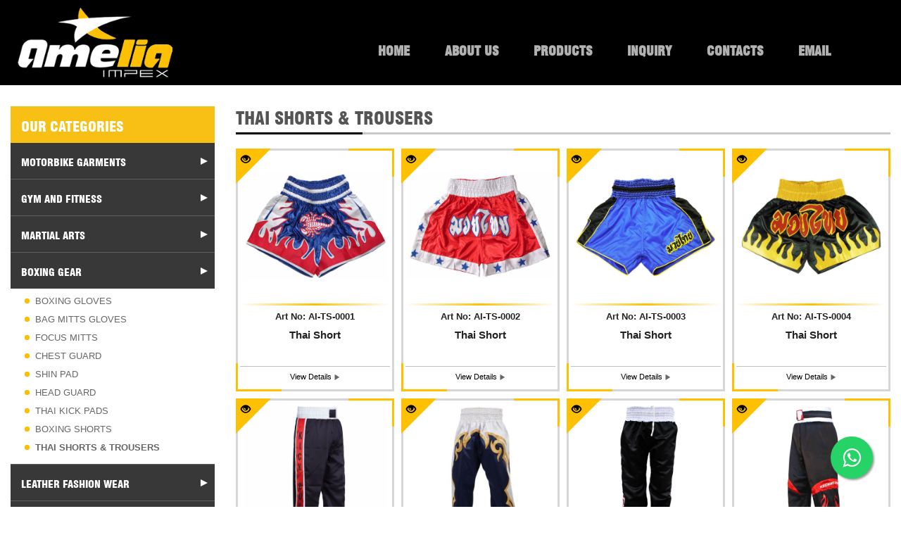

--- FILE ---
content_type: text/html; charset=UTF-8
request_url: https://ameliaimpex.com/products/boxing-gear/thai-shorts-trousers/
body_size: 4549
content:
<!DOCTYPE html>
<html xmlns="http://www.w3.org/1999/xhtml">
<head>
    <meta http-equiv="Content-Type" content="text/html; charset=iso-8859-1" />
    <meta name="Description" content="Thai Shorts & Trousers">
    <meta name="keywords" content="Thai Shorts & Trousers">
    <meta http-equiv="Content-Type" content="text/html; charset=utf-8" />
    <meta name="googlebot" content="index, follow">
    <meta name="robots" content="index, follow, all">
    <meta http-equiv="Content-Language" content="en-us">
    <meta name="google-site-verification" content="gzn0ZDC_C1XiisBUhVqeiViI6J3GxG0NfFToBCOZK3o" />

    <meta name="viewport" content="width=device-width, initial-scale=1">
    
    <script type="text/javascript" src="https://ameliaimpex.com/cssjs/jquery.js"></script>
    <script type="text/javascript" src="https://ameliaimpex.com/cssjs/bootstrap.min.js"></script>
    <script type="text/javascript" src="https://ameliaimpex.com/cssjs/main.js"></script>

    <link rel="stylesheet" href="https://ameliaimpex.com/cssjs/bootstrap.css">
    <link rel="stylesheet" href="https://ameliaimpex.com/cssjs/BT_theme.css">

    <link rel="stylesheet" href="https://ameliaimpex.com/cssjs/front.css" type="text/css" media="all" />
    
    <!--<script data-ad-client="ca-pub-3242732727154142" async src="https://pagead2.googlesyndication.com/pagead/js/adsbygoogle.js"></script>-->
    
    
    
</head>
<body>

	<div id="site-wrapper">

    <header class="main">

        <div class="container-fluid">

            <div class="row">

                <div id="logo-wrapper" class="col-lg-4">
                    <a href="https://ameliaimpex.com/"><img class="img-responsive" src="https://ameliaimpex.com/images/logo.png" alt=""></a>
                </div>

                <div id="header-navbar-wrapper" class="col-lg-8">

                    <nav class="navbar navbar-default" role="navigation">
        
                        <div class="navbar-header">
                            <button type="button" class="navbar-toggle" data-toggle="collapse" data-target=".navbar-ex1-collapse">
                                <span class="icon-bar"></span>
                                <span class="icon-bar"></span>
                                <span class="icon-bar"></span>
                                <span class="icon-bar"></span>
                            </button>
                        </div>

                        <div class="collapse navbar-collapse navbar-ex1-collapse">

                            <ul id="menu-main-menu" class="menu trans nav navbar-nav">
                                <li><a href="https://ameliaimpex.com/">Home</a></li>
                                <li><a href="https://ameliaimpex.com/about">About Us</a></li>
                                <li><a href="https://ameliaimpex.com/products/motorbike-garments/motorbike-gloves/">Products</a></li>
                                <li><a href="https://ameliaimpex.com/basket">Inquiry</a></li>
                                <li><a href="https://ameliaimpex.com/contacts">Contacts</a></li>
							<!--	<li> <input class="form-control mr-sm-2" type="text" placeholder="Search"></li>-->
                               <li><a href="mailto:ameliaclothing@gmail.com">Email</a></li>
                            </ul>
                                    
                        </div>

                    </nav>

                </div>

            </div>

        </div>

    </header>

    <div class="container-fluid">

	
	<section id="page-wrapper">

		<div class="">

			
			<div class="row">

			<div id="page-content-wrapper" class="col-md-push-3 col-lg-9 col-md-9 col-sm-12 col-xs-24">

				<h2 class="heading"><span>Thai Shorts & Trousers</span></h2>

				<div class="row">

					
						
						
						<div class="prd-padd">

					        					        						        		    <div class="prd-container col-lg-3 col-md-4 col-sm-4 col-xs-6"><div class="wrapper"><a href="https://ameliaimpex.com/products/boxing-gear/thai-shorts-trousers/ai-ts-0001-1" class="prd_container_img"><img src="https://ameliaimpex.com/items/sm_imgs/1a9t2l8a7s.jpg" alt=""></a><a href="https://ameliaimpex.com/items/lg_imgs/0h5r6i5d3c.jpg" class="prd_container_zoom prdzoom"><i class="glyphicon glyphicon-eye-open"></i></a><strong>Art No: AI-TS-0001</strong><span>Thai Short</span><a href="https://ameliaimpex.com/products/boxing-gear/thai-shorts-trousers/ai-ts-0001-1" class="prd_container_details">view details <i class="glyphicon glyphicon-play"></i></a></div></div>			                                					        					        						        		    <div class="prd-container col-lg-3 col-md-4 col-sm-4 col-xs-6"><div class="wrapper"><a href="https://ameliaimpex.com/products/boxing-gear/thai-shorts-trousers/ai-ts-0002-1" class="prd_container_img"><img src="https://ameliaimpex.com/items/sm_imgs/4b5t2b4k2k.jpg" alt=""></a><a href="https://ameliaimpex.com/items/lg_imgs/8v3u0z1k5g.jpg" class="prd_container_zoom prdzoom"><i class="glyphicon glyphicon-eye-open"></i></a><strong>Art No: AI-TS-0002</strong><span>Thai Short</span><a href="https://ameliaimpex.com/products/boxing-gear/thai-shorts-trousers/ai-ts-0002-1" class="prd_container_details">view details <i class="glyphicon glyphicon-play"></i></a></div></div>			                                					        					        						        		    <div class="prd-container col-lg-3 col-md-4 col-sm-4 col-xs-6"><div class="wrapper"><a href="https://ameliaimpex.com/products/boxing-gear/thai-shorts-trousers/ai-ts-0003-1" class="prd_container_img"><img src="https://ameliaimpex.com/items/sm_imgs/8a8j5z6s1f.jpg" alt=""></a><a href="https://ameliaimpex.com/items/lg_imgs/0k0b3y3r8i.jpg" class="prd_container_zoom prdzoom"><i class="glyphicon glyphicon-eye-open"></i></a><strong>Art No: AI-TS-0003</strong><span>Thai Short</span><a href="https://ameliaimpex.com/products/boxing-gear/thai-shorts-trousers/ai-ts-0003-1" class="prd_container_details">view details <i class="glyphicon glyphicon-play"></i></a></div></div>			                                					        					        						        		    <div class="prd-container col-lg-3 col-md-4 col-sm-4 col-xs-6"><div class="wrapper"><a href="https://ameliaimpex.com/products/boxing-gear/thai-shorts-trousers/ai-ts-0004-1" class="prd_container_img"><img src="https://ameliaimpex.com/items/sm_imgs/0u2u0o0m6v.jpg" alt=""></a><a href="https://ameliaimpex.com/items/lg_imgs/4i9o2g0g4b.jpg" class="prd_container_zoom prdzoom"><i class="glyphicon glyphicon-eye-open"></i></a><strong>Art No: AI-TS-0004</strong><span>Thai Short</span><a href="https://ameliaimpex.com/products/boxing-gear/thai-shorts-trousers/ai-ts-0004-1" class="prd_container_details">view details <i class="glyphicon glyphicon-play"></i></a></div></div>			                                					        					        						        		    <div class="prd-container col-lg-3 col-md-4 col-sm-4 col-xs-6"><div class="wrapper"><a href="https://ameliaimpex.com/products/boxing-gear/thai-shorts-trousers/ai-tt-0005" class="prd_container_img"><img src="https://ameliaimpex.com/items/sm_imgs/9j3y2s0z8g.jpg" alt=""></a><a href="https://ameliaimpex.com/items/lg_imgs/4d8e3r0l7l.jpg" class="prd_container_zoom prdzoom"><i class="glyphicon glyphicon-eye-open"></i></a><strong>Art No: AI-TT-0005</strong><span>Thai Trouser</span><a href="https://ameliaimpex.com/products/boxing-gear/thai-shorts-trousers/ai-tt-0005" class="prd_container_details">view details <i class="glyphicon glyphicon-play"></i></a></div></div>			                                					        					        						        		    <div class="prd-container col-lg-3 col-md-4 col-sm-4 col-xs-6"><div class="wrapper"><a href="https://ameliaimpex.com/products/boxing-gear/thai-shorts-trousers/ai-tt-0006" class="prd_container_img"><img src="https://ameliaimpex.com/items/sm_imgs/6l1r0t9r2c.jpg" alt=""></a><a href="https://ameliaimpex.com/items/lg_imgs/0z0r9g6b5c.jpg" class="prd_container_zoom prdzoom"><i class="glyphicon glyphicon-eye-open"></i></a><strong>Art No: AI-TT-0006</strong><span>Thai Trouser</span><a href="https://ameliaimpex.com/products/boxing-gear/thai-shorts-trousers/ai-tt-0006" class="prd_container_details">view details <i class="glyphicon glyphicon-play"></i></a></div></div>			                                					        					        						        		    <div class="prd-container col-lg-3 col-md-4 col-sm-4 col-xs-6"><div class="wrapper"><a href="https://ameliaimpex.com/products/boxing-gear/thai-shorts-trousers/ai-tt-0007" class="prd_container_img"><img src="https://ameliaimpex.com/items/sm_imgs/3l1g4p6y1z.jpg" alt=""></a><a href="https://ameliaimpex.com/items/lg_imgs/3x9j0t5b7k.jpg" class="prd_container_zoom prdzoom"><i class="glyphicon glyphicon-eye-open"></i></a><strong>Art No: AI-TT-0007</strong><span>Thai Trouser</span><a href="https://ameliaimpex.com/products/boxing-gear/thai-shorts-trousers/ai-tt-0007" class="prd_container_details">view details <i class="glyphicon glyphicon-play"></i></a></div></div>			                                					        					        						        		    <div class="prd-container col-lg-3 col-md-4 col-sm-4 col-xs-6"><div class="wrapper"><a href="https://ameliaimpex.com/products/boxing-gear/thai-shorts-trousers/ai-tt-0008" class="prd_container_img"><img src="https://ameliaimpex.com/items/sm_imgs/6u1h5u9e8k.jpg" alt=""></a><a href="https://ameliaimpex.com/items/lg_imgs/7h7h0u4t9e.jpg" class="prd_container_zoom prdzoom"><i class="glyphicon glyphicon-eye-open"></i></a><strong>Art No: AI-TT-0008</strong><span>Thai Trouser</span><a href="https://ameliaimpex.com/products/boxing-gear/thai-shorts-trousers/ai-tt-0008" class="prd_container_details">view details <i class="glyphicon glyphicon-play"></i></a></div></div>			                                					        
					    </div>

							<div class="fl_clear"></div><ul class="prd_pagination"><li><strong class="current">01</strong></li></ul>
						
					
				</div>
				
			</div>

			<aside id="main-sidebar-wrapper" class="col-md-pull-9 col-lg-3 col-md-3 col-sm-12 col-xs-24">

	<h3 class="heading">Our Categories</h3>

	<ul id="menu4" class="menu collapsible"><li class="msec_menu"><strong><b>Motorbike Garments</b></strong><ul><span class="submenu" id="sub1"><li><a class="submenu_link" href="https://ameliaimpex.com/products/motorbike-garments/motorbike-gloves/">Motorbike Gloves</a></li><li><a class="submenu_link" href="https://ameliaimpex.com/products/motorbike-garments/motorbike-jackets/">Motorbike Jackets</a></li><li><a class="submenu_link" href="https://ameliaimpex.com/products/motorbike-garments/motorbike-pants/">Motorbike Pants</a></li><li><a class="submenu_link" href="https://ameliaimpex.com/products/motorbike-garments/motorbike-suits/">Motorbike Suits</a></li><li><a class="submenu_link" href="https://ameliaimpex.com/products/motorbike-garments/textile-suits/">Textile Suits</a></li><li><a class="submenu_link" href="https://ameliaimpex.com/products/motorbike-garments/embroidered-badge-patches/">Embroidered Badge & Patches</a></li></span></ul></li><li class="msec_menu"><strong><b>Gym And Fitness</b></strong><ul><span class="submenu" id="sub2"><li><a class="submenu_link" href="https://ameliaimpex.com/products/gym-and-fitness/legging/">Legging</a></li><li><a class="submenu_link" href="https://ameliaimpex.com/products/gym-and-fitness/sports-bra/">Sports Bra</a></li><li><a class="submenu_link" href="https://ameliaimpex.com/products/gym-and-fitness/weight-lifitng-gloves/">Weight Lifitng Gloves</a></li><li><a class="submenu_link" href="https://ameliaimpex.com/products/gym-and-fitness/weight-lifting-belts/">Weight Lifting Belts</a></li><li><a class="submenu_link" href="https://ameliaimpex.com/products/gym-and-fitness/championship-belts/">Championship Belts</a></li><li><a class="submenu_link" href="https://ameliaimpex.com/products/gym-and-fitness/triathlon-suits/">Triathlon Suits</a></li></span></ul></li><li class="msec_menu"><strong><b>Martial Arts</b></strong><ul><span class="submenu" id="sub3"><li><a class="submenu_link" href="https://ameliaimpex.com/products/martial-arts/jiu-jitsu-uniform/">Jiu Jitsu Uniform</a></li><li><a class="submenu_link" href="https://ameliaimpex.com/products/martial-arts/judo-uniform/">Judo Uniform</a></li><li><a class="submenu_link" href="https://ameliaimpex.com/products/martial-arts/karate-uniform/">Karate Uniform</a></li><li><a class="submenu_link" href="https://ameliaimpex.com/products/martial-arts/rash-guards/">Rash Guards</a></li></span></ul></li><li class="msec_menu"><strong class="current"><b>Boxing Gear</b></strong><ul id="showme"><span class="submenu" id="sub4"><li><a class="submenu_link" href="https://ameliaimpex.com/products/boxing-gear/boxing-gloves/">Boxing Gloves</a></li><li><a class="submenu_link" href="https://ameliaimpex.com/products/boxing-gear/bag-mitts-gloves/">Bag Mitts Gloves</a></li><li><a class="submenu_link" href="https://ameliaimpex.com/products/boxing-gear/focus-mitts/">Focus Mitts</a></li><li><a class="submenu_link" href="https://ameliaimpex.com/products/boxing-gear/chest-guard/">Chest Guard</a></li><li><a class="submenu_link" href="https://ameliaimpex.com/products/boxing-gear/shin-pad/">Shin Pad</a></li><li><a class="submenu_link" href="https://ameliaimpex.com/products/boxing-gear/head-guard/">Head Guard</a></li><li><a class="submenu_link" href="https://ameliaimpex.com/products/boxing-gear/thai-kick-pads/">Thai Kick Pads</a></li><li><a class="submenu_link" href="https://ameliaimpex.com/products/boxing-gear/boxing-shorts/">Boxing Shorts</a></li><li><a class="submenu_link current" href="https://ameliaimpex.com/products/boxing-gear/thai-shorts-trousers/">Thai Shorts & Trousers</a></li></span></ul></li><li class="msec_menu"><strong><b>Leather Fashion Wear</b></strong><ul><span class="submenu" id="sub5"><li><a class="submenu_link" href="https://ameliaimpex.com/products/leather-fashion-wear/men-women-leather-jackets/">Men & Women Leather Jackets</a></li><li><a class="submenu_link" href="https://ameliaimpex.com/products/leather-fashion-wear/men-women-leather-pants/">Men & Women Leather Pants</a></li><li><a class="submenu_link" href="https://ameliaimpex.com/products/leather-fashion-wear/men-women-studded-leather-jackets/">Men & Women Studded Leather Jackets</a></li></span></ul></li><li class="msec_menu"><strong><b>Sports Wear</b></strong><ul><span class="submenu" id="sub6"><li><a class="submenu_link" href="https://ameliaimpex.com/products/sports-wear/american-football-uniforms/">American Football Uniforms</a></li><li><a class="submenu_link" href="https://ameliaimpex.com/products/sports-wear/soccer-uniforms/">Soccer Uniforms</a></li><li><a class="submenu_link" href="https://ameliaimpex.com/products/sports-wear/basketball-uniforms/">Basketball Uniforms</a></li><li><a class="submenu_link" href="https://ameliaimpex.com/products/sports-wear/baseball-uniforms/">Baseball Uniforms</a></li><li><a class="submenu_link" href="https://ameliaimpex.com/products/sports-wear/vollyball-uniforms-1/">Volleyball Uniforms</a></li><li><a class="submenu_link" href="https://ameliaimpex.com/products/sports-wear/cricket-uniforms/">Cricket Uniforms</a></li><li><a class="submenu_link" href="https://ameliaimpex.com/products/sports-wear/ice-hockey-jersey/">Ice Hockey Jersey</a></li><li><a class="submenu_link" href="https://ameliaimpex.com/products/sports-wear/rugby-jerseys/">Rugby Jerseys</a></li><li><a class="submenu_link" href="https://ameliaimpex.com/products/sports-wear/lacrosse-jerseys/">Lacrosse Jerseys</a></li><li><a class="submenu_link" href="https://ameliaimpex.com/products/sports-wear/hoodies/">Hoodies</a></li><li><a class="submenu_link" href="https://ameliaimpex.com/products/sports-wear/t-shirts/">T Shirts</a></li><li><a class="submenu_link" href="https://ameliaimpex.com/products/sports-wear/polo-shirts/">Polo Shirts</a></li><li><a class="submenu_link" href="https://ameliaimpex.com/products/sports-wear/sweat-shirts/">Sweat Shirts</a></li><li><a class="submenu_link" href="https://ameliaimpex.com/products/sports-wear/varsity-jackets/">Varsity Jackets</a></li><li><a class="submenu_link" href="https://ameliaimpex.com/products/sports-wear/track-suits/">Track Suits</a></li><li><a class="submenu_link" href="https://ameliaimpex.com/products/sports-wear/running-suits/">Running Suits</a></li><li><a class="submenu_link" href="https://ameliaimpex.com/products/sports-wear/training-suits/">Training Suits</a></li><li><a class="submenu_link" href="https://ameliaimpex.com/products/sports-wear/jogging-suits/">Jogging Suits</a></li></span></ul></li><li class="msec_menu"><strong><b>Gloves Range</b></strong><ul><span class="submenu" id="sub7"><li><a class="submenu_link" href="https://ameliaimpex.com/products/gloves-range/mechanic-gloves/">Mechanic Gloves</a></li><li><a class="submenu_link" href="https://ameliaimpex.com/products/gloves-range/driving-gloves/">Driving Gloves</a></li><li><a class="submenu_link" href="https://ameliaimpex.com/products/gloves-range/cycling-gloves/">Cycling GLoves</a></li><li><a class="submenu_link" href="https://ameliaimpex.com/products/gloves-range/gym-gloves/">Gym Gloves</a></li><li><a class="submenu_link" href="https://ameliaimpex.com/products/gloves-range/working-gloves/">Working GLoves</a></li><li><a class="submenu_link" href="https://ameliaimpex.com/products/gloves-range/winter-gloves/">Winter Gloves</a></li><li><a class="submenu_link" href="https://ameliaimpex.com/products/gloves-range/hunting-gloves/">Hunting Gloves</a></li><li><a class="submenu_link" href="https://ameliaimpex.com/products/gloves-range/dressing-gloves/">Dressing Gloves</a></li><li><a class="submenu_link" href="https://ameliaimpex.com/products/gloves-range/fashion-gloves/">Fashion Gloves</a></li><li><a class="submenu_link" href="https://ameliaimpex.com/products/gloves-range/ski-gloves/">Ski GLoves</a></li></span></ul></li><li class="msec_menu"><strong><b>Sports Goods</b></strong><ul><span class="submenu" id="sub8"><li><a class="submenu_link" href="https://ameliaimpex.com/products/sports-goods/wicket-keeper-gloves/">Wicket Keeper Gloves</a></li><li><a class="submenu_link" href="https://ameliaimpex.com/products/sports-goods/cricket-batting-gloves/">Cricket Batting Gloves</a></li><li><a class="submenu_link" href="https://ameliaimpex.com/products/sports-goods/thigh-guard/">Thigh Guard</a></li><li><a class="submenu_link" href="https://ameliaimpex.com/products/sports-goods/cricket-batting-pads/">Cricket Batting Pads</a></li><li><a class="submenu_link" href="https://ameliaimpex.com/products/sports-goods/cricket-bats/">Cricket Bats</a></li><li><a class="submenu_link" href="https://ameliaimpex.com/products/sports-goods/soccer-balls/">Soccer Balls</a></li><li><a class="submenu_link" href="https://ameliaimpex.com/products/sports-goods/hockey-balls/">Hockey Balls</a></li><li><a class="submenu_link" href="https://ameliaimpex.com/products/sports-goods/baseball-balls/">Baseball Balls</a></li><li><a class="submenu_link" href="https://ameliaimpex.com/products/sports-goods/volley-balls/">Volley Balls</a></li><li><a class="submenu_link" href="https://ameliaimpex.com/products/sports-goods/american-footballs/">American Footballs</a></li></span></ul></li><li class="msec_menu"><strong><b>Bags Collection</b></strong><ul><span class="submenu" id="sub9"><li><a class="submenu_link" href="https://ameliaimpex.com/products/bags-collection/sports-bags/">Sports Bags</a></li><li><a class="submenu_link" href="https://ameliaimpex.com/products/bags-collection/gym-bags/">Gym Bags</a></li><li><a class="submenu_link" href="https://ameliaimpex.com/products/bags-collection/school-bags/">School Bags</a></li><li><a class="submenu_link" href="https://ameliaimpex.com/products/bags-collection/duffel-bags/">Duffel Bags</a></li><li><a class="submenu_link" href="https://ameliaimpex.com/products/bags-collection/travel-bags/">Travel Bags</a></li><li><a class="submenu_link" href="https://ameliaimpex.com/products/bags-collection/ladies-bags/">Ladies Bags</a></li><li><a class="submenu_link" href="https://ameliaimpex.com/products/bags-collection/back-pack-bags/">Back Pack Bags</a></li><li><a class="submenu_link" href="https://ameliaimpex.com/products/bags-collection/tactical-bags/">Tactical Bags</a></li></span></ul></li><li class="msec_menu"><strong><b>Motocross Garments</b></strong><ul><span class="submenu" id="sub10"><li><a class="submenu_link" href="https://ameliaimpex.com/products/motocross-garments/motocross-pants/">Motocross Pants</a></li><li><a class="submenu_link" href="https://ameliaimpex.com/products/motocross-garments/motocross-gloves/">Motocross Gloves</a></li><li><a class="submenu_link" href="https://ameliaimpex.com/products/motocross-garments/motocross-jerseys/">Motocross Jerseys</a></li></span></ul></li><li class="msec_menu"><strong><b>Work Wear</b></strong><ul><span class="submenu" id="sub11"><li><a class="submenu_link" href="https://ameliaimpex.com/products/work-wear/working-suits/">Working Suits</a></li><li><a class="submenu_link" href="https://ameliaimpex.com/products/work-wear/safety-jackets/">Safety Jackets</a></li><li><a class="submenu_link" href="https://ameliaimpex.com/products/work-wear/safety-vest/">Safety Vest</a></li><li><a class="submenu_link" href="https://ameliaimpex.com/products/work-wear/working-gloves-1/">Working Gloves</a></li><li><a class="submenu_link" href="https://ameliaimpex.com/products/work-wear/working-aprons/">Working Aprons</a></li></span></ul></li></ul><div class="fl_clear"></div>
	
		<div class="toppad_30">

			<h3 class="heading">Filters</h3>

						<div class="topmar_5 btmmar_5"><strong>Size:</strong></div>
			<a class="filder_size" href="https://ameliaimpex.com/filter.php?size=1&r2=https%3A%2F%2Fameliaimpex.com%3A443%2Fproducts%2Fboxing-gear%2Fthai-shorts-trousers%2F">Small</a><a class="filder_size" href="https://ameliaimpex.com/filter.php?size=2&r2=https%3A%2F%2Fameliaimpex.com%3A443%2Fproducts%2Fboxing-gear%2Fthai-shorts-trousers%2F">Medium</a><a class="filder_size" href="https://ameliaimpex.com/filter.php?size=3&r2=https%3A%2F%2Fameliaimpex.com%3A443%2Fproducts%2Fboxing-gear%2Fthai-shorts-trousers%2F">Large</a><a class="filder_size" href="https://ameliaimpex.com/filter.php?size=4&r2=https%3A%2F%2Fameliaimpex.com%3A443%2Fproducts%2Fboxing-gear%2Fthai-shorts-trousers%2F">Extra Large</a><a class="filder_size" href="https://ameliaimpex.com/filter.php?size=5&r2=https%3A%2F%2Fameliaimpex.com%3A443%2Fproducts%2Fboxing-gear%2Fthai-shorts-trousers%2F">8 OZ</a><a class="filder_size" href="https://ameliaimpex.com/filter.php?size=6&r2=https%3A%2F%2Fameliaimpex.com%3A443%2Fproducts%2Fboxing-gear%2Fthai-shorts-trousers%2F">10 OZ</a><a class="filder_size" href="https://ameliaimpex.com/filter.php?size=7&r2=https%3A%2F%2Fameliaimpex.com%3A443%2Fproducts%2Fboxing-gear%2Fthai-shorts-trousers%2F">12 OZ</a><a class="filder_size" href="https://ameliaimpex.com/filter.php?size=8&r2=https%3A%2F%2Fameliaimpex.com%3A443%2Fproducts%2Fboxing-gear%2Fthai-shorts-trousers%2F">14 OZ</a><a class="filder_size" href="https://ameliaimpex.com/filter.php?size=9&r2=https%3A%2F%2Fameliaimpex.com%3A443%2Fproducts%2Fboxing-gear%2Fthai-shorts-trousers%2F">16 OZ</a><a class="filder_size" href="https://ameliaimpex.com/filter.php?size=10&r2=https%3A%2F%2Fameliaimpex.com%3A443%2Fproducts%2Fboxing-gear%2Fthai-shorts-trousers%2F">Standard</a>			
						<div class="topmar_5 btmmar_5"><strong>Colors:</strong></div>
			<a class="filder_color" style="background:#000" href="https://ameliaimpex.com/filter.php?color=1&r2=https%3A%2F%2Fameliaimpex.com%3A443%2Fproducts%2Fboxing-gear%2Fthai-shorts-trousers%2F"></a><a class="filder_color" style="background:#0F0" href="https://ameliaimpex.com/filter.php?color=2&r2=https%3A%2F%2Fameliaimpex.com%3A443%2Fproducts%2Fboxing-gear%2Fthai-shorts-trousers%2F"></a><a class="filder_color" style="background:#FFF" href="https://ameliaimpex.com/filter.php?color=3&r2=https%3A%2F%2Fameliaimpex.com%3A443%2Fproducts%2Fboxing-gear%2Fthai-shorts-trousers%2F"></a><a class="filder_color" style="background:#F00" href="https://ameliaimpex.com/filter.php?color=4&r2=https%3A%2F%2Fameliaimpex.com%3A443%2Fproducts%2Fboxing-gear%2Fthai-shorts-trousers%2F"></a><a class="filder_color" style="background:#0000FF" href="https://ameliaimpex.com/filter.php?color=5&r2=https%3A%2F%2Fameliaimpex.com%3A443%2Fproducts%2Fboxing-gear%2Fthai-shorts-trousers%2F"></a><a class="filder_color" style="background:#ffd700" href="https://ameliaimpex.com/filter.php?color=6&r2=https%3A%2F%2Fameliaimpex.com%3A443%2Fproducts%2Fboxing-gear%2Fthai-shorts-trousers%2F"></a><a class="filder_color" style="background:#00ffff" href="https://ameliaimpex.com/filter.php?color=7&r2=https%3A%2F%2Fameliaimpex.com%3A443%2Fproducts%2Fboxing-gear%2Fthai-shorts-trousers%2F"></a><a class="filder_color" style="background:#a52a2a" href="https://ameliaimpex.com/filter.php?color=8&r2=https%3A%2F%2Fameliaimpex.com%3A443%2Fproducts%2Fboxing-gear%2Fthai-shorts-trousers%2F"></a><a class="filder_color" style="background:#800080" href="https://ameliaimpex.com/filter.php?color=9&r2=https%3A%2F%2Fameliaimpex.com%3A443%2Fproducts%2Fboxing-gear%2Fthai-shorts-trousers%2F"></a><a class="filder_color" style="background:#808080" href="https://ameliaimpex.com/filter.php?color=10&r2=https%3A%2F%2Fameliaimpex.com%3A443%2Fproducts%2Fboxing-gear%2Fthai-shorts-trousers%2F"></a><a class="filder_color" style="background:#ffc0cb" href="https://ameliaimpex.com/filter.php?color=11&r2=https%3A%2F%2Fameliaimpex.com%3A443%2Fproducts%2Fboxing-gear%2Fthai-shorts-trousers%2F"></a><a class="filder_color" style="background:#333333" href="https://ameliaimpex.com/filter.php?color=12&r2=https%3A%2F%2Fameliaimpex.com%3A443%2Fproducts%2Fboxing-gear%2Fthai-shorts-trousers%2F"></a><a class="filder_color" style="background:#008076" href="https://ameliaimpex.com/filter.php?color=13&r2=https%3A%2F%2Fameliaimpex.com%3A443%2Fproducts%2Fboxing-gear%2Fthai-shorts-trousers%2F"></a>
			
		</div>

	
	
</aside>

		</div>

		</div>

	</section>

    
        <footer class="main">
            <div class="row">
                
                <div class="widget col-lg-2 col-md-2 col-sm-6 col-xs-12">
                    <h3 class="heading">Site Links</h3>
                    <ul class="menu">
                        <li><a href="https://ameliaimpex.com/">Home</a></li>
                        <li><a href="https://ameliaimpex.com/about">About Us</a></li>
                        <li><a href="https://ameliaimpex.com/quality-policy">Quality Policy</a></li>
                        <li><a href="https://ameliaimpex.com/contacts">Contacts</a></li>
                    </ul>
                </div>

                <div class="widget col-lg-2 col-md-2 col-sm-6 col-xs-12">
                    <h3 class="heading">Categories</h3>
                    <ul class="menu">
                                                    <li><a href="https://ameliaimpex.com/products/motorbike-garments/motorbike-gloves/">Motorbike Garments</a></li>
                                                        <li><a href="https://ameliaimpex.com/products/gym-and-fitness/legging/">Gym And Fitness</a></li>
                                                        <li><a href="https://ameliaimpex.com/products/martial-arts/jiu-jitsu-uniform/">Martial Arts</a></li>
                                                        <li><a href="https://ameliaimpex.com/products/boxing-gear/boxing-gloves/">Boxing Gear</a></li>
                                                        <li><a href="https://ameliaimpex.com/products/leather-fashion-wear/men-women-leather-jackets/">Leather Fashion Wear</a></li>
                                                        <li><a href="https://ameliaimpex.com/products/sports-wear/american-football-uniforms/">Sports Wear</a></li>
                                                        <li><a href="https://ameliaimpex.com/products/gloves-range/mechanic-gloves/">Gloves Range</a></li>
                                                        <li><a href="https://ameliaimpex.com/products/sports-goods/wicket-keeper-gloves/">Sports Goods</a></li>
                                                        <li><a href="https://ameliaimpex.com/products/bags-collection/sports-bags/">Bags Collection</a></li>
                                                        <li><a href="https://ameliaimpex.com/products/motocross-garments/motocross-pants/">Motocross Garments</a></li>
                                                        <li><a href="https://ameliaimpex.com/products/work-wear/working-suits/">Work Wear</a></li>
                                                </ul>
                </div>

                <div class="widget col-lg-2 col-md-2 col-sm-6 col-xs-12">
                    <h3 class="heading">Follow Us</h3>
                    <ul id="footer-scl-wrapper">
                        <li class="scl_fb"><a href="http://example.com/somename">Facebook</a></li><li class="scl_tw"><a href="http://example.com/somename">Twitter</a></li><li class="scl_skype"><a href="skype: skype">Skype</a></li>                    </ul>
                </div>

                <div class="widget col-lg-6 col-md-6 col-sm-6 col-xs-12">
                    <div class="text">
                        I would like to receive the Newsletter and any updates, promotions and other information from Amelia Impex. You can withdraw your consent at any time.
                    </div>

                    <form id="nwsltt_container" onsubmit="javascript: return newsletter();" method="get" action="#">
                        <input type="text" name="email" placeholder="Your Email Address" id="substxt" class="inp" maxlength="200">
                        <input type="submit" value="Signup" class="sitesdrbut">
                        <div class="fl_clear"></div>                    </form>

                    <div class="text"><p><strong>Add:&nbsp;</strong><strong>Puran Nagar, Paris Road,&nbsp;</strong><strong>Sialkot - 51310, Pakistan</strong></p>
<p><strong>Mobile:</strong> +92 300 6123200</p>
<p><strong>Whatsapp:</strong>&nbsp;+92 322 4696476</p>
<p><strong>Email:</strong>&nbsp;ameliaclothing@gmail.com</p>
<p>&nbsp;</p>
<p><strong>Business Partner In Canada</strong></p>
<p><strong>QATCAN Ontario Inc </strong></p>
<p><strong>Tel:</strong>&nbsp;(289) 621-3003</p>
<p><strong>Fax:</strong>&nbsp;(289) 801-5063</p>
<p><strong>Email:</strong>&nbsp;info@qatcan,com</p>
<p><strong>Web: </strong>www.qatcan.com</p>
<p><strong>Add: </strong>167 Heart View Road Brampton, Ontario L6Z 0G2, Canada.</p></div>

                </div>

            </div>
        </footer>

        <footer class="bottom">
            <div class="row">
                <div id="bottom-footer-lf" class="col-lg-6 col-md-6 col-sm-6 col-xs-24">&copy; 2026 All Rights Reserved, <strong>Amelia Impex</strong></div>
                <div id="bottom-footer-rg" class="col-lg-6 col-md-6 col-sm-6 col-xs-24">Design & Developed By: <a href="http://njdynamic.com/" target="_blank">NJ Dynamic</a></div>
            </div>
        </footer>

    </div>

</div>

    <style>
    .float{
        position:fixed;
        width:60px;
        height:60px;
        bottom:40px;
        right:40px;
        background-color:#25d366;
        color:#FFF;
        border-radius:50px;
        text-align:center;
        font-size:30px;
    	box-shadow: 2px 2px 3px #999;
        z-index:100;
    }
    .my-float{
    	margin-top:16px;
    }
    @media (max-width: 767px) {
        .float{bottom:10px;
        right:10px;}
    }
    </style>
    
    <link rel="stylesheet" href="https://maxcdn.bootstrapcdn.com/font-awesome/4.5.0/css/font-awesome.min.css">
        <a href="https://api.whatsapp.com/send?phone=923224696476&text=Hello" class="float" target="_blank">
        <i class="fa fa-whatsapp my-float"></i>
    </a>

    
    
        <link rel="stylesheet" href="https://ameliaimpex.com/cssjs/fancybox.css" type="text/css" media="all" />
    <script type="text/javascript" src="https://ameliaimpex.com/cssjs/fancybox.js"></script>
    <script type="text/javascript">$(document).ready(function(){ $('.prdzoom').fancybox(); });</script>
    
</body>
</html>

--- FILE ---
content_type: text/css
request_url: https://ameliaimpex.com/cssjs/front.css
body_size: 3610
content:
.site-wrapper{overflow:hidden;}

.topmar_5{margin-top:5px;}.topmar_10{margin-top:10px;}.topmar_15{margin-top:15px;}.topmar_20{margin-top:20px;}.topmar_30{margin-top:30px;}.topmar_50{margin-top:50px;}
.toppad_5{padding-top:5px;}.toppad_10{padding-top:10px;}.toppad_15{padding-top:15px;}.toppad_20{padding-top:20px;}.toppad_30{padding-top:30px;}.toppad_50{padding-top:50px;}
.leftmar_5{margin-left:5px;}.leftmar_10{margin-left:10px;}.leftmar_15{margin-left:15px;}.leftmar_20{margin-left:20px;}.leftmar_30{margin-left:30px;}.leftmar_50{margin-left:50px;}
.leftpad_5{padding-left:5px;}.leftpad_10{padding-left:10px;}.leftpad_15{padding-left:15px;}.leftpad_20{padding-left:20px;}.leftpad_30{padding-left:30px;}.leftpad_50{padding-left:50px;}
.btmmar_5{margin-bottom:5px;}.btmmar_10{margin-bottom:10px;}.btmmar_15{margin-bottom:15px;}.btmmar_20{margin-bottom:20px;}.btmmar_30{margin-bottom:30px;}.btmmar_50{margin-bottom:50px;}
.btmpad_5{padding-bottom:5px;}.btmpad_10{padding-bottom:10px;}.btmpad_15{padding-bottom:15px;}.btmpad_20{padding-bottom:20px;}.btmpad_30{padding-bottom:30px;}.btmpad_50{padding-bottom:50px;}
.rightmar_5{margin-right:5px;}.rightmar_10{margin-right:10px;}.rightmar_15{margin-right:15px;}.rightmar_20{margin-right:20px;}.rightmar_30{margin-right:10px;}.rightmar_50{margin-right:50px;}
.rightpad_5{padding-right:5px;}.rightpad_10{padding-right:10px;}.rightpad_15{padding-right:15px;}.rightpad_20{padding-right:20px;}.rightpad_30{padding-right:30px;}.rightpad_50{padding-right:50px;}

.toppad_7{padding-top:7px;}.leftpad_6{padding-left:6px;}.topmar_300{margin-top:300px;}.btmmar_7{margin-bottom:7px;}.btmpad_7{padding-bottom:7px;}.btmmar_200{margin-bottom:200px;}.btmmar_500{margin-bottom:500px;}

.roundborder3{border-radius:3px;}.roundborder5{border-radius:5px;}.roundborder7{border-radius:7px;}
.boxpad_5{padding:5px;}.boxpad_10{padding:10px;}.boxpad_15{padding:15px;}.boxpad_20{padding:20px;}.boxpad_25{padding:25px;}.boxpad_30{padding:30px;}

.fl_clear{clear:both; display:block; overflow:hidden;}.fl_left{float:left;}.fl_right{float:right;}.d_block{display:block;}

.a_center{text-align:center;}

a{color:#000;}
a:hover{color:#000; text-decoration:none;}

@font-face {
  font-family:'swis';
  font-style:normal;
  font-weight:400;
  src:local('swis'), local('swis'), url('swis.woff') format('woff');
}

*, .trans{-webkit-transition:all 0.2s ease; -moz-transition:all 0.2s ease; -o-transition:all 0.2s ease; transition:all 0.2s ease;}
.no_trasn *, .fancybox-overlay *{-webkit-transition:none; -moz-transition:none; -o-transition:none; transition:none;}

body{background:#FFF;}

h1.heading, h2.heading, h3.heading, h4.heading, h5.heading, h6.heading{font-family:"swis", Arial, Helvetica, sans-serif;}

h2.heading{display:block; padding:0px 100px 10px 0px; text-transform:uppercase; font-size:25px; color:#555; margin:0px 0px 20px 0px; position:relative; border-bottom:3px solid #c8c8c8;}
h2.heading::after{display:block; content:""; width:180px; height:3px; background:#000; position:absolute; bottom:-3px; left:0px;}

#site-wrapper{max-width:1600px; margin:auto; overflow:hidden;}

header.main{background:#000000; margin:0px -15px;}
	header.main #logo-wrapper{}
		header.main #logo-wrapper a{display:block; padding:10px 10px; position:relative; text-align:center;}
			header.main #logo-wrapper a img{display:inline-block;}
	header.main #header-navbar-wrapper{padding-top:45px;}
		header.main #header-navbar-wrapper .navbar-default{background:none; box-shadow:none; border-radius:0px; border:none;}
		header.main #header-navbar-wrapper .navbar{margin-bottom:0px; min-height:0px;}
		header.main #header-navbar-wrapper .navbar-nav{float:none; text-align:center; width:100%; font-size:0px;}
		header.main #header-navbar-wrapper .navbar-nav li{float:none; display:inline-block;}
		header.main #header-navbar-wrapper .navbar-nav li a{display:block; position:relative; font-family:"swis", Arial, Helvetica, sans-serif; text-decoration:none; font-weight:bold; text-align:center; font-size:18px; padding:15px 25px; text-shadow:none; color:#b1b1b1; text-transform:uppercase;}
		header.main #header-navbar-wrapper .navbar-nav li a:hover{color:#fec002;}
		header.main #header-navbar-wrapper .navbar-nav li a:before{display:block; overflow:hidden; color:#000; content:"<"; font-size:11px; left:50%; margin-left:-8px; bottom:-5px; transform:rotate(-90deg); position:absolute; background:none;}
		header.main #header-navbar-wrapper .navbar-nav li a:hover:before{color:#fec002;}

	#main-banner{position:relative; margin:0px -15px; overflow:hidden;}
		#main-banner ul{list-style:none; margin:0px; padding:0px;}
		#main-banner ul li{}
		#main-banner ul li img{display:block; width:100%;}
		#main-banner .bx-controls{position:absolute; right:0px; bottom:0px; z-index:999;}
		#main-banner .bx-controls .bx-controls-direction{font-size:0px;}
		#main-banner .bx-controls a{display:inline-block; background:#585858; font-size:12px; color:#FFF; padding:10px 15px;}
		#main-banner .bx-controls a:hover{background:#444;}

		/*
		#main-banner .bx-controls{text-align:center; position:absolute; z-index:999; font-size:0px; bottom:10px; left:0px; right:0px;}
		#main-banner .bx-controls .bx-pager-item{display:inline-block; margin:0px 2px;}
		#main-banner .bx-controls .bx-pager-item a{display:block; overflow:hidden; background:rgba(255, 255, 255, 0.7); width:17px; height:17px;}
		#main-banner .bx-controls .bx-pager-item a.active{background:rgba(255, 255, 255, 1);}
		*/

	#profile-wrapper{background:url("../images/profile-bg.png") #fec002 no-repeat right center; margin:-1px -15px 25px;}
	#profile-wrapper .wrapper{padding:30px;}
	#profile-wrapper .text{width:60%;}
	#profile-wrapper .text h1{display:block; font-family:"swis", Arial, Helvetica, sans-serif; text-transform:uppercase; font-size:25px; margin:0px 0px 10px 0px; color:#282828;}
	#profile-wrapper .text h2{display:block; font-family:"swis", Arial, Helvetica, sans-serif; text-transform:uppercase; font-size:20px; margin:0px 0px 10px 0px; color:#282828;}
	
	#category-wrapper{margin-bottom:30px;}
		#category-wrapper #home-cat-wrapper-c{margin:0px -10px; position:relative;}
		#category-wrapper .cat-car-c-wrapper{display:block; padding:0px 10px; position:relative;}
		#category-wrapper .cat-car-c-wrapper img{display:block; width:100%;}
		#category-wrapper .cat-car-c-wrapper::after{display:block; z-index:888; content:""; position:absolute; width:50%; top:0px; bottom:0px; right:10px; background:rgba(0, 0, 0, 0.5);}
		#category-wrapper .cat-car-c-wrapper strong{display:block; z-index:999; left:50%; right:10px; margin-left:10px; top:70px; font-family:"swis", Arial, Helvetica, sans-serif; text-transform:uppercase; font-size:25px; color:#FFF; position:absolute;}
		#category-wrapper .cat-car-c-wrapper span{display:block; z-index:999; left:50%; margin-left:10px; bottom:50px; color:#FFF; position:absolute;}
		#category-wrapper .owl-controls{position:absolute; top:-60px; right:10px;}
		#category-wrapper .owl-controls .owl-buttons{font-size:0px;}
		#category-wrapper .owl-controls .owl-buttons .owl-prev{display:inline-block; border:3px solid #c8c8c8; margin-right:2px; padding:5px 12px; font-size:11px; color:#999;}
		#category-wrapper .owl-controls .owl-buttons .owl-prev:hover{border:3px solid #999;}
		#category-wrapper .owl-controls .owl-buttons .owl-next{display:inline-block; border:3px solid #c8c8c8; margin-right:2px; padding:5px 12px; font-size:11px; color:#999;}
		#category-wrapper .owl-controls .owl-buttons .owl-next:hover{border:3px solid #999;}

	#feat-prd-wrapper{margin-bottom:30px;}
		#fet-prd-car-wrapper{position:relative; padding:0px; margin:0px -5px;}
			#fet-prd-car-wrapper .owl-controls{position:absolute; right:5px; top:-60px;}
			#fet-prd-car-wrapper .owl-controls .owl-prev{display:inline-block; border:3px solid #c8c8c8; margin-right:2px; padding:5px 12px; font-size:11px; color:#999;}
			#fet-prd-car-wrapper .owl-controls .owl-prev:hover{border:3px solid #999;}
			#fet-prd-car-wrapper .owl-controls .owl-next{display:inline-block; border:3px solid #c8c8c8; margin-right:2px; padding:5px 12px; font-size:11px; color:#999;}
			#fet-prd-car-wrapper .owl-controls .owl-next:hover{border:3px solid #999;}

	.prd-padd{padding:0px 10px;}

	.prd-container{}
		.prd-container .wrapper{background:#FFF; border:3px solid #d7d6d6; margin:0px -10px 10px; padding:3px; position:relative;}
		.prd-container .wrapper::before{width:65px; height:40px; position:absolute; content:""; top:-3px; right:-3px; background:none; border-top:3px solid #fec002; border-right:3px solid #fec002;}
		.prd-container .wrapper::after{width:65px; height:40px; position:absolute; content:""; bottom:-3px; left:-3px; background:none; border-bottom:3px solid #fec002; border-left:3px solid #fec002;}
		#fet-prd-car-wrapper .prd-container .wrapper{margin:0px 5px 5px !important;}
			.prd-container .prd_container_zoom{color:#000; display:block; position:absolute; top:3px; left:4px;}
			.prd-container .prd_container_zoom:hover{color:#FFF;}
			.prd-container .prd_container_zoom:before{display:block; position:absolute; top:-6px; left:-7px; content:""; width:0; height:0; border-style:solid; border-width:50px 50px 0 0; border-color:#fec002 transparent transparent transparent;}
			
			.prd-container a.prd_container_img{display:block; background-color:#FFF; padding:0px 2px; text-align:center;}
				.prd-container a.prd_container_img img{display:inline-block; max-width:100%;}
			
			.prd-container strong{display:block; position:relative; padding:15px 0px 6px; text-align:center; font-size:13px; color:#222;}
			.prd-container strong::before{display:block; position:absolute; content:""; height:3px; top:5px; left:0px; right:0px; background: #ffffff; background:-moz-linear-gradient(left,  #ffffff 0%, #fec002 50%, #ffffff 100%); background:-webkit-linear-gradient(left,  #ffffff 0%,#fec002 50%,#ffffff 100%); background:linear-gradient(to right,  #ffffff 0%,#fec002 50%,#ffffff 100%); filter:progid:DXImageTransform.Microsoft.gradient( startColorstr='#ffffff', endColorstr='#ffffff',GradientType=1 );}
			.prd-container span{display:block; text-align:center; height:55px; padding-bottom:10px; font-weight:bold; font-size:15px; color:#222;}
			.prd-container .prd_container_details{display:block; font-size:11px; text-transform:capitalize; text-align:center; padding:7px 0px; border-top:1px solid #c1c1c1;}
			.prd-container .prd_container_details i{font-size:9px; color:#666;}

	#news-wrapper{margin-bottom:30px;}
		#news-car-container{position:relative; padding:0px; margin:0px -5px;}
			#news-car-container .owl-controls{position:absolute; right:5px; top:-60px;}
			#news-car-container .owl-controls .owl-prev{display:inline-block; border:3px solid #c8c8c8; margin-right:2px; padding:5px 12px; font-size:11px; color:#999;}
			#news-car-container .owl-controls .owl-prev:hover{border:3px solid #999;}
			#news-car-container .owl-controls .owl-next{display:inline-block; border:3px solid #c8c8c8; margin-right:2px; padding:5px 12px; font-size:11px; color:#999;}
			#news-car-container .owl-controls .owl-next:hover{border:3px solid #999;}
			#news-car-container .single-news{padding:0px 5px;}
			#news-car-container .single-news .single-news-img{margin-bottom:10px;}
			#news-car-container .single-news .single-news-img img{display:block; width:100%;}
			#news-car-container .single-news .single-news-text{position:relative; min-height:160px; padding-left:90px;}
			#news-car-container .single-news .single-news-text .date{position:absolute; top:0px; bottom:0px; left:0px; width:80px; background:#fec002;}
			#news-car-container .single-news .single-news-text .date i{display:block; position:absolute; top:50%; color:#FFF; font-size:20px; margin-top:-25px; text-align:center; left:0px; right:0px;}
			#news-car-container .single-news .single-news-text .date span{display:block; position:absolute; top:50%; color:#FFF; font-size:15px; font-weight:bold; margin-top:0px; text-align:center; left:0px; right:0px;}
			#news-car-container .single-news .single-news-text .title{font-weight:bold; font-family:"swis", Arial, Helvetica, sans-serif; text-transform:uppercase; font-size:20px; margin-bottom:5px;}

#page-wrapper{padding-top:30px; padding-bottom:50px;}

	#page-wrapper #main-sidebar-wrapper{}
		#page-wrapper #main-sidebar-wrapper *{transition:none; -webkit-transition:none; -o-transition:none; -ms-transition:none;}
		#page-wrapper #main-sidebar-wrapper h3.heading{display:block; margin:0px 0px 10px 0px; padding:15px; background:#f8c014; color:#FFF; text-transform:uppercase; font-size:20px;}
		#page-wrapper #main-sidebar-wrapper ul{list-style:none; margin:0px; padding:0px;}
		#page-wrapper #main-sidebar-wrapper ul.menu{padding:0px; margin-top:-10px;}
		#page-wrapper #main-sidebar-wrapper ul li{border-bottom:1px solid #615f5f;}
		#page-wrapper #main-sidebar-wrapper ul li a.mcat, #sidebar #page-wrapper #main-sidebar-wrapper ul li strong{display:block; cursor:pointer;}
		#page-wrapper #main-sidebar-wrapper ul li b{display:block; position:relative; font-family:"swis", Arial, Helvetica, sans-serif; cursor:pointer; font-weight:normal; font-size:15px; padding:15px; color:#FFF; background:#383838; text-transform:uppercase;}
		#page-wrapper #main-sidebar-wrapper ul li b::after{position:absolute; content:""; right:10px; top:50%; margin-top:-5px; width:0; height:0; border-style:solid; border-width:5px 0 5px 10px; border-color:transparent transparent transparent #ffffff;}
		#page-wrapper #main-sidebar-wrapper ul li:hover b{color:#fdbe00;}
		#page-wrapper #main-sidebar-wrapper ul li:hover b::after{border-color:transparent transparent transparent #fdbe00;}
		#page-wrapper #main-sidebar-wrapper ul li ul{padding:5px 20px 10px; margin-top:0px;}
		#page-wrapper #main-sidebar-wrapper ul li ul li{padding-bottom:0px; border:none;}
		#page-wrapper #main-sidebar-wrapper ul li ul li a{display:block; position:relative; text-transform:uppercase; padding:4px 4px 4px 15px; font-size:13px; color:#666; font-weight:normal;}
		#page-wrapper #main-sidebar-wrapper ul li ul li a.current{font-weight:bold;}
		#page-wrapper #main-sidebar-wrapper ul li ul li a::before{display:block; content:""; position:absolute; top:9px; left:0px; width:7px; height:7px; border-radius:7px; background-color:#fdbe00;}
		#page-wrapper #main-sidebar-wrapper ul li ul li a:hover{color:#fdbe00; text-decoration:none;}

	#page-wrapper #page-content-wrapper{min-height:300px;}
		#page-wrapper #page-content-wrapper .text{line-height:22px; color:#222;}

		#page-wrapper #main-prd-img{display:block; text-align:center;}
			#page-wrapper #main-prd-img img{display:block; max-width:100%; margin:auto;}
		
		#page-wrapper #main-prd-detail{padding-top:30px;}
			#page-wrapper #singprdwrapper_txt_art{color:#282828; margin-bottom:10px;}
			#page-wrapper #singprdwrapper_txt_size{color:#282828; margin-bottom:10px;}
			#page-wrapper #singprdwrapper_txt_detail{color:#000; line-height:21px;}
			#page-wrapper #singprdwrapper_txt_detail .txt_detail{color:#282828; display:inline-block; margin-right:10px;}
			#page-wrapper #singprdwrapper_txt_detail ul{margin-left:15px; display:block;}


footer.main{padding:0px 15px 100px; margin:0px -15px; background:url("../images/footer-bg.jpg") #282828 no-repeat bottom center;}
	footer.main .widget{padding-top:50px; padding-bottom:20px;}
	footer.main .widget h3.heading{display:block; color:#FFF; margin:0px 0px 20px 0px; text-transform:uppercase; font-weight:bold; font-size:20px;}
	footer.main .widget ul.menu{list-style:none; margin:0px; padding:0px;}
	footer.main .widget ul.menu li{margin-bottom:10px;}
	footer.main .widget ul.menu li a{display:inline-block; font-weight:bold; text-transform:uppercase; color:#fec807;}
	footer.main .widget ul.menu li a:hover{color:#FFF;}
	footer.main .widget ul#footer-scl-wrapper{list-style:none; margin:0px; padding:0px;}
	footer.main .widget ul#footer-scl-wrapper li{margin-bottom:10px; position:relative;}
	footer.main .widget ul#footer-scl-wrapper li a{display:block; z-index:999; position:relative; padding:5px 0px 5px 35px; font-weight:bold; text-transform:uppercase; color:#fec807;}
	footer.main .widget ul#footer-scl-wrapper li a:hover{color:#FFF;}
	footer.main .widget ul#footer-scl-wrapper li::before{display:block; position:absolute; content:""; top:0px; left:0px; bottom:0px; width:28px; background:#fec807;}
	footer.main .widget ul#footer-scl-wrapper li.scl_fb a{background:url("../images/icon-fb-2.png") no-repeat 10px center;}
	footer.main .widget ul#footer-scl-wrapper li.scl_tw a{background:url("../images/icon-tw-2.png") no-repeat 6px center;}
	footer.main .widget ul#footer-scl-wrapper li.scl_skype a{ 6px center;}
	footer.main .widget .text{color:#FFF; line-height:22px; margin-bottom:20px;}
	footer.main .widget form#nwsltt_container{display:block; margin:0px 0px 20px 0px; padding:0px; position:relative;}
	footer.main .widget form#nwsltt_container input[type='text']{display:block; width:100%; height:42px; font-size:13px; color:#222; padding:0 95px 0px 10px;}
	footer.main .widget form#nwsltt_container input[type='submit']{position:absolute; margin:0px; top:0px; right:0px;}

footer.bottom{margin:-100px -15px 0px; padding:0px 15px;}
	footer.bottom #bottom-footer-lf{text-align:left; font-size:14px; color:#FFF; padding-top:20px; padding-bottom:20px;}
	footer.bottom #bottom-footer-rg{text-align:right; font-size:14px; color:#FFF; padding-top:20px; padding-bottom:20px;}
	footer.bottom a{color:#fdbd00; font-weight:bold;}


.sitesdrbut{display:inline-block; border-radius:2px; border:3px solid #fec002; background-color:#212121; padding:10px 20px; margin:10px auto 0px; text-align:center; color:#FFF; text-transform:uppercase; font-size:11px; font-weight:bold;}
.sitesdrbut:hover{color:#FFF; background:#444;}
input.sitesdrbut{}

table.inq_basket{margin:0px;}
table.inq_basket th, table.inq_basket td{text-align:center; padding:5px; border:1px solid #666;}
table.inq_basket th{background:#666; color:#FFF;}
table.inq_basket td.a_left{text-align:left;}
table.inq_basket td.inq_basket_img{width:120px; text-align:center;}
table.inq_basket td.inq_basket_img img{display:block; max-height:150px; max-width:120px; margin:auto;}

.frmffcont{width:322px; margin:0px 20px 20px 0px;}
	.frmffcont .cflabel{font-size:13px; margin:0px 0px 5px 2px;}
	.frmffcont .cfinput input{font-size:13px; color:#000; width:270px; height:35px; padding:0px 5px; border-radius:3px; border:1px solid #CCC;}
	.frmffcont .cfinput select{font-size:13px; color:#000; width:280px; padding:10px; border-radius:3px; border:1px solid #CCC;}
	.frmffcont .cfinput textarea{font-size:13px; color:#000; width:280px; height:70px; padding:10px; border-radius:3px; border:1px solid #CCC;}
	.frmffcont .cfinput input:focus, .frmffcont .cfinput select:focus, .frmffcont .cfinput textarea:focus{border:1px solid #999;}
	.frmffcont .cferror{font-size:18px; color:#f00; font-weight:bold; margin:7px 0px 0px 5px;}

.frmdqcont{width:645px; margin:0px 0px 20px 0px;}
	.frmdqcont .cflabel{font-size:14px; margin:0px 10px 0px 0px;}
	.frmdqcont label{display:inline-block; margin:0px 15px 0px 4px;}

.noprdfound{padding:150px 30px; text-align:center; color:#F00; font-weight:bold; font-size:13px;}
.input_main_sml{width:40px; padding:3px; border:1px solid #999; border-radius:2px;}

ul.prd_pagination{list-style:none; font-size:0px; margin:10px 0 0 0px; text-align:center;}
ul.prd_pagination li{display:inline-block; margin:0px 3px;}
ul.prd_pagination li a, ul.prd_pagination li strong{display:block; font-weight:normal; font-size:12px; padding:10px 15px; border-radius:3px;}
ul.prd_pagination li a{background:#CCC; color:#000;}
ul.prd_pagination li a:hover{background:#999; text-decoration:none;}
ul.prd_pagination li strong{background:#999; color:#000;}

.filder_size, .filter_all{display:inline-block; margin:0px 5px 5px 0px; vertical-align:top; color:#000; background:#eee; border:1px solid #FFF; border-radius:2px; padding:3px 5px;}
.filder_size:hover, .filter_all:hover{color:#333;}
.filder_size.current{border:1px solid #000; background:#666; color:#FFF;}
.filder_color{display:inline-block; margin:0px 5px 5px 0px; vertical-align:top; width:24px; height:24px; border:1px solid #CCC; border-radius:2px;}
.filder_color.current{border:2px solid #000;}

.prd_lrginfo_qur_container{margin-bottom:15px; color:#000;}
.prd_lrginfo_qur_container strong{display:block; color:#282828; min-width:50px; padding-top:7px;}
.prd_lrginfo_qur_container span{display:block;}
.prd_lrginfo_qur_container span select{display:block; border:1px solid #999; padding:5px; min-width:100px; border-radius:3px;}
.prd_lrginfo_qur_container span label{display:block; color:#000; margin-top:4px; font-size:12px; min-width:70px;}
.prd_lrginfo_qur_container span span{display:block; margin-bottom:5px;}
.prd_lrginfo_qur_container span span input{padding:3px; width:50px; border:1px solid #999; border-radius:3px;}

#page-banner-wrapper{}
	#page-banner-wrapper img{display:block; width:100%;}


@media (max-width:1199px){
	
	header.main #header-navbar-wrapper{padding-top:0px; padding-bottom:10px;}
	/*
	footer.main .wrapper{padding:0px 0px;}
	*/
}


@media (max-width:991px){

	#category-wrapper .cat-car-c-wrapper strong{top:30px;}
	#category-wrapper .cat-car-c-wrapper span{bottom:20px;}

	footer.main{background:#282828;}

}

@media (max-width:767px){

	header.main #header-navbar-wrapper .navbar-nav li{position:relative; float:none; display:block;}
	header.main #header-navbar-wrapper .navbar-nav li a:before{display:none;}
	header.main #header-navbar-wrapper .navbar-nav li a{display:block; text-align:left; font-size:18px; padding:10px 20px;}
	header.main #header-navbar-wrapper .navbar-nav li a:hover{color:#FFF;}

	#profile-wrapper{background:#fec002;}
	#profile-wrapper .text{width:auto;}

	#category-wrapper .cat-car-c-wrapper span{display:none;}

	footer.bottom #bottom-footer-lf{text-align:center; padding-bottom:0px;}
	footer.bottom #bottom-footer-rg{text-align:center; padding-top:10px;}

}


--- FILE ---
content_type: application/javascript
request_url: https://ameliaimpex.com/cssjs/main.js
body_size: 537
content:




function initMenus() {	
	$('#main-sidebar-wrapper ul.menu ul').hide();
	$.each($('ul.menu'), function(){
		$('#showme').show();
	});

	$('#main-sidebar-wrapper ul.menu li strong').click(
		function() {
			var checkElement = $(this).next();
			var parent = this.parentNode.parentNode.id;

			if($('#' + parent).hasClass('noaccordion')) {
				$(this).next().slideToggle('normal');
				return false;
			}
			if((checkElement.is('ul')) && (checkElement.is(':visible'))) {
				if($('#' + parent).hasClass('collapsible')) {
					$('#' + parent + ' ul:visible').slideUp('normal');
				}
				return false;
			}
			if((checkElement.is('ul')) && (!checkElement.is(':visible'))) {
				$('#' + parent + ' ul:visible').slideUp('normal');
				checkElement.slideDown('normal');
				return false;
			}
		}
	);
}

$(document).ready(function(){

	initMenus();

});

function test(obj,msg){
	var regex = /^[a-zA-Z0-9._-]+@([a-zA-Z0-9.-]+\.)+[a-zA-Z0-9.-]{2,4}$/;
	if (regex.test(obj.value)){
		return true;
	}else{
		alert(msg);
		obj.focus();
		return false;
	}
}

function checkempty(obj,msg){
	if(obj.value==""){
		alert(msg);
		obj.focus();
		return false;
	}
}

function checkint(obj,msg){
	if(isNaN(obj.value)){
		alert(msg);
		obj.focus();
		return false;
	}
}

function checkqForm(){
	if(checkempty(document.frminq.yname,"Information - Enter Full Name")==false) return false;
	if(test(document.frminq.emailadd,"Information - Enter Valid Email")==false) return false;
	if(checkempty(document.frminq.cname,"Information - Enter Company Name")==false) return false;
	if(checkempty(document.frminq.country,"Information - Select your Country")==false) return false;
	if(checkempty(document.frminq.telephone,"Information - Enter Phone No.")==false) return false;
	return true;
}


function newsletter(){
	var reg = /^([A-Za-z0-9_\-\.])+\@([A-Za-z0-9_\-\.])+\.([A-Za-z]{2,4})$/;
	var email = $("#substxt").val();
	if( reg.test(email) ){
		return true;		
	}else{
		alert("Please enter a valide email address.");
		return false;
	}
}


function validateForm(fields, error){
	var length = fields.length;
	var reg = /^([A-Za-z0-9_\-\.])+\@([A-Za-z0-9_\-\.])+\.([A-Za-z]{2,4})$/;
	var returnval = true;
	for( i=0; i<length; i++ ){
		if( fields[i] == 'email' ){
			if( document.getElementById(fields[i]).value.length < 3 || reg.test(document.getElementById(fields[i]).value)==false ){
				$("#_in_" + fields[i]).html(error).fadeIn('fast');
				returnval = false;
			}else{
				$("#_in_" + fields[i]).fadeOut('slow');
			}
		}else{
			if( document.getElementById(fields[i]).value.length < 1 ){
				$("#_in_" + fields[i]).html(error).fadeIn('fast');
				returnval = false;
			}else{
				$("#_in_" + fields[i]).fadeOut('slow');
			}
		}
	}
	return returnval;
}
